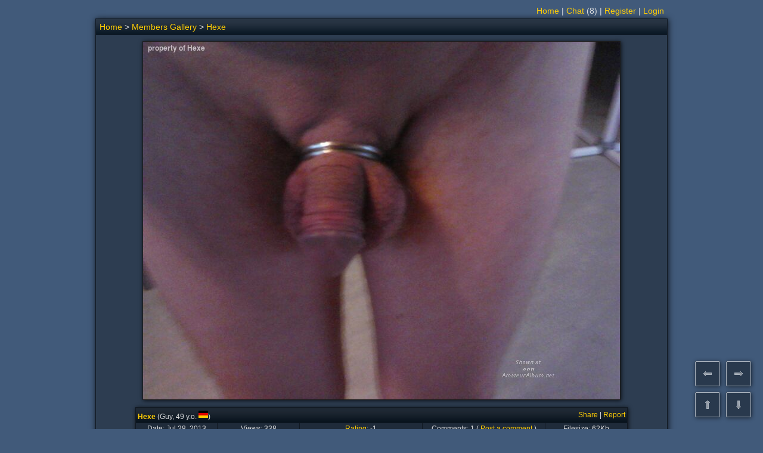

--- FILE ---
content_type: text/html; charset=utf-8
request_url: https://www.amateuralbum.net/showphoto.php?cat=500&photo=3322820
body_size: 3999
content:
<!DOCTYPE html>
<html>
<head>
<meta http-equiv="X-UA-Compatible" content="IE=edge">
<meta http-equiv="Content-Type" content="text/html; charset=UTF-8">
<meta content="origin" name="referrer">
<meta name="viewport" content="width=device-width">
<link rel="icon" href="https://www.amateuralbum.net/favicon.ico" type="image/x-icon">
<link rel="icon" href="https://www.amateuralbum.net/favicon_32x32.png" sizes="32x32" type="image/png">
<link rel="icon" href="https://www.amateuralbum.net/favicon_96x96.png" sizes="96x96"  type="image/png">
<link rel="icon" href="https://www.amateuralbum.net/favicon_192x192.png" sizes="192x192"  type="image/png">
<link rel="stylesheet" type="text/css" href="https://static.amateuralbum.net/jscss/main110.css">

<style>
.main_table, .adv_bottom_table {
width: 960px;
}

</style>

<script language="javascript" type="text/javascript">document.domain = 'amateuralbum.net';</script>
<script language="javascript" type="text/javascript" src="https://static.amateuralbum.net/jscss/jquery-1.12.4.min.js"></script>
<script language="javascript" type="text/javascript" src="https://static.amateuralbum.net/jscss/jquery-ui7.min.js"></script>
<script language="javascript" type="text/javascript" src="https://static.amateuralbum.net/jscss/jss45.js"></script>

<title>Hexe</title>


<!-- Google tag (gtag.js) -->
<script async src='https://www.googletagmanager.com/gtag/js?id=G-9WMW2RLEBF'></script>
<script>
    window.dataLayer = window.dataLayer || [];
    function gtag(){dataLayer.push(arguments);}
    gtag('js', new Date());

    gtag('config', 'G-9WMW2RLEBF');
</script>
</head>
<body>

<script type="text/javascript">
var soundeffects = 1;
$(document).ready(function(){ $('a.ptip').cluetip(ctmeminfoopt);});
</script>
<table class="zt" style="width: 960px">
<tr>
<td class="ltmenu_td">
<div class="chromestyle" id="chromemenu"></div></td>
<td class="rtmenu_td"><div class="chromestyle" id="chromemenu2"><a href="https://www.amateuralbum.net/">Home</a> | <a href="" onclick="$().msgBox('This feature is for members only. Please register or login.', {type: 'error'}); return false;">Chat</a><span id="nr_chat_users"> (8)</span> | <a href="https://www.amateuralbum.net/register.php" title="Join our community.">Register</a> | <a href="https://www.amateuralbum.net/login.php?login=yes">Login</a></div></td></tr></table>
<div id="galmenu" class="dropmenudiv"></div><script type="text/javascript">cdd.startchrome("chromemenu");cdd.startchrome("chromemenu2");</script><a name="top"></a>
                <table class="main_table">
                <tr><td class="main_header_td">
                <table class="childnav_table"><tr><td class="childnav_td_left"><a href="https://www.amateuralbum.net/">Home</a>  > <a href="https://www.amateuralbum.net/showgallery.php?cat=500">Members Gallery</a> > <a href="https://www.amateuralbum.net/showgallery.php?cat=500&ppuser=393642">Hexe</a></td><td class="childnav_td_right"></td><td class="childnav_td_right">&nbsp;</td><td class="childnav_td_right"></td></tr></table></td></tr><tr><td class="main_tdc"><div class="shdiv"><div id="resizabled" class="myResisableImage"><a href="https://www.amateuralbum.net/showphoto.php?cat=500&ppuser=0&photo=3322818"><img  id="resizable" class="b1" width="800px" height="600px" src="https://img.amateuralbum.net/data/9/2/6/5/r63585629-cb6b.jpg" title=""></a></div>
<script type="text/javascript">
$(function() {
$('#resizabled').resizable({
alsoResize: '#resizable',
aspectRatio: true,
autoHide: true,
maxWidth: 942,
maxHeight: 707,
minHeight: 280,
minWidth: 373,
stop: function(event, ui) {
$.cookie('cookmih', ui.size.height, {path: '/', expires: 365});
}});
$('.ui-resizable-handle').prop('title', 'Adjust max height for images.');
});
</script></div><br><div class="shdiv"><table class="pi_table" style="width:826px;">
                <tr><td class="pi_headcel" colspan="5"><table class="zt100">
                <tr><td class="ztl_td" nowrap><div class="boldfont"><a href="https://www.amateuralbum.net/showgallery.php?cat=500&ppuser=393642" class="ptip" title="Hexe" rel="https://www.amateuralbum.net/memhtml.php?ppuser=393642">Hexe</a></div> (Guy, 49 y.o. <a href="https://www.amateuralbum.net/browse.php?country=Germany&s=0&process=yes" class="ptip" title="Search results: Guys from Germany" rel="https://www.amateuralbum.net/membrw.php?location=Germany&gender=0"><img class="img_16flag" src="https://static.amateuralbum.net/flags/4x3/de.svg"></a>)</td><td class="ztr_td" nowrap><a href="" onclick="show_ifdialog(this); return false;" rel="https://www.amateuralbum.net/ifsrc_share.php?file=3322820" title="Share this photo somewhere.">Share</a> | <a href="" onclick="show_ifdialog(this); return false;" rel="https://www.amateuralbum.net/ifsrc_report.php?file=3322820&ppuser=393642" title="Help us moderate.">Report</a></td></tr></table></td></tr>
                <tr><td class="pi_cel" style="width:16%;">Date: Jul 28, 2013</td>
                <td class="pi_cel" style="width:16%;">Views: <span id="vcount_3322820">338</span></td>
                <td class="pi_cel" style="width:24%;">
                <a href="" id="ratingctip_3322820" onclick="return false;" class="rtip" title="Rating" rel="https://www.amateuralbum.net/memrtd.php?file=3322820&rating=-1&comcount=1">
                Rating</a><script>$('a.rtip').cluetip(ctfileratingopt);</script>: <span id="rcount_3322820">-1</span> </td>
                <td class="pi_cel" style="width:24%">Comments: <span id="ccount_3322820">1</span> ( <a onclick="show_ifdialog(this); return false;" rel="https://www.amateuralbum.net/ifsrc_comments.php?file=3322820" href="" title="Please post your comments!">Post a comment</a> )</td>
                <td class="pi_cel" style="width:16%;">Filesize: 62Kb</td></tr><tr><td class="pil_cel" style="width:100%" colspan="5"></td></tr></table></div></td></tr></table><div class="t_split"></div>
<table id="comm_table" class="main_table" ><tr><td class="com_header_td" colspan="2">Comments</td></tr>
<tr id="comment_12740452">
<td class="com_avatarni_td"><a name="12740452"></a>
<table class="zt" style="height:82px; width:232px;"><tr>
<td class="com_avatar_td" style="height:82px; width:82px;">
<a href="https://www.amateuralbum.net/showgallery.php?cat=500&ppuser=385723" title="View profile"><div class="zoomdiv" style="width:70px; height:52.5px;"><img class="zoomimg"  src="https://img.amateuralbum.net/data/7/2/0/9/t31589027.jpg" width="70px" height="52.5px" title="View profile"></div></a></td>
<td class="com_unifo_td"><a href="https://www.amateuralbum.net/showgallery.php?cat=500&ppuser=385723" class="ptip" title="Cologne1977" rel="https://www.amateuralbum.net/memhtml.php?ppuser=385723">Cologne1977</a><div class="st_split"></div>
Guy, 48 y.o. <a href="https://www.amateuralbum.net/browse.php?country=Germany&s=0&process=yes" class="ptip" title="Search results: Guys from Germany" rel="https://www.amateuralbum.net/membrw.php?location=Germany&gender=0"><img class="img_16flag" src="https://static.amateuralbum.net/flags/4x3/de.svg"></a><br>Member since: Apr 25, 2013<br>Rating: 17
</td>
</tr></table>
</td>
<td class="com_chtml_td">
<div class="com_htmcute_div" style="width: 706px;">na was ist das denn f&uuml;r ein Lecker Teil</div>
</td></tr>
<tr id="comment_2_12740452"><td class="com_datep_td">Aug 5 2013 06:39 am</td>
<td class="com_bbuttons_td"><table class="zt100"><tr><td class="ztl_td"><a href="https://www.amateuralbum.net/showgallery.php?cat=500&ppuser=385723" title="View gallery"><div class="div_oldbtn_gallery"></div></a>&nbsp</td><td class="ztr_td"><a onclick="show_ifdialog(this); return false;" rel="https://www.amateuralbum.net/ifsrc_comments.php?file=3322820&replyto=12740452&lcomments=yes" href="" title="Reply"><div class="div_oldbtn_reply" title="Reply"></div></a>&nbsp;</td></tr></table></td></tr>
<tr style="display: none;" id="insert_new_comment_here"><td colspan="2"></td></tr>
</table><div style="display:none;" class="nav_prev" id="nav_prev"></div>
<div style="display:none;" class="nav_next" id="nav_next"></div><div style="display:none;" class="nav_up" id="nav_up"></div>
    <div style="display:none;" class="nav_down" id="nav_down"></div>
    <script>
    
    function finbuttons() {
    if($(window).height() < $('html, body').height()) {
    $('#nav_up').fadeIn('50');
    $('#nav_down').fadeIn('50');
} else {
$('#nav_up').fadeOut('50');
$('#nav_down').fadeOut('50');
}}

function nav_tonext() { javascript:location.href = 'https://www.amateuralbum.net/showphoto.php?cat=500&ppuser=0&photo=3322818'; return false; }
function nav_toprev() { location.href = 'https://www.amateuralbum.net/showphoto.php?cat=500&ppuser=0&photo=3322980';; return false; }
function nav_toup() {
$('html, body').animate({scrollTop: '0px'}, 500);
return false;
}

function nav_todown() {
var scrolltoparts = '';
if(scrolltoparts == 'yes') {
scrollTo('html, body', 'table.main_table', 1, 400);
} else {
$('html, body').animate({scrollTop: $('html, body').height()}, 500);}
return false;
}

window.onresize = function()  { finbuttons(); }

$(window).keyup(function (e){
if(e.keyCode == 37) {nav_toprev()}
if(e.keyCode == 38) {nav_toup()}
if(e.keyCode == 39) {nav_tonext()}
if(e.keyCode == 40) {nav_todown();}
});

$('#nav_prev').click(function (e) {nav_toprev()});
$('#nav_next').click(function (e) {nav_tonext()});
$('#nav_down').click(function (e) {nav_todown()});
$('#nav_up').click(function (e) {nav_toup()});

$('#nav_prev').fadeIn('50'); 
    $('#nav_next').fadeIn('50'); 
    finbuttons();
    </script><div class="t_splitb"></div>
    <table class="main_table">
    <tr><td class="adv_bottom_table_head">
    Horny amateurs. Come and play right now!
    </td></tr>
    <tr><td class="main_td"><table class='list'><tr>
<td class='ztc_td'>
<div class='list_tc med_shadow'>
<a href='https://chaturbate.com/in/?tour=LQps&campaign=jc77L&track=default&room=archancel' target='_blank'>
<img src='https://img.amateuralbum.net/data/cbbanners/chaturbate_thumb_northamerica_0_9235019.jpg' width='175' height='148' alt='archancel&apos;s chat room' class='png'>
</a>
<div class='thumbnail_label thumbnail_label_c_hd'>HD</div>
<div class='details'>
<div class='title'>
<a target='_blank' href='https://chaturbate.com/in/?tour=LQps&campaign=jc77L&track=default&room=archancel'> archancel</a>
<span class='age genderf'>99</span>
</div>
<ul class='subject'>
<li title='fuck machine friday- milk meeee #cute #emo #gamer #cosplay #petite'>fuck machine friday- milk meeee #cute #emo #gamer #cosplay #petite</li>
</ul>
<ul class='sub-info'>
<li class='cams'>49 mins, 349 viewers</li>
</ul>
</div>
</div>
</div>
</td>
<td class='ztc_td'>
<div class='list_tc med_shadow'>
<a href='https://chaturbate.com/in/?tour=LQps&campaign=jc77L&track=default&room=meganashleyy212' target='_blank'>
<img src='https://img.amateuralbum.net/data/cbbanners/chaturbate_thumb_northamerica_1_9235019.jpg' width='175' height='148' alt='meganashleyy212&apos;s chat room' class='png'>
</a>
<div class='thumbnail_label thumbnail_label_c_hd'>HD</div>
<div class='details'>
<div class='title'>
<a target='_blank' href='https://chaturbate.com/in/?tour=LQps&campaign=jc77L&track=default&room=meganashleyy212'> meganashleyy212</a>
<span class='age genderf'>30</span>
</div>
<ul class='subject'>
<li title='Goal: 4. Dildo in Pussy JOI 3min  -  PVTs open xoxo ;)  #naked #bigboobs #milf #sexy #sph - Next Goal: 5. Fuck TOY Play 3min  -'>Goal: 4. Dildo in Pussy JOI 3min  -  PVTs open xoxo ;)  #naked #bigboobs #milf #sexy #sph - Next Goal: 5. Fuck TOY Play 3min  -</li>
</ul>
<ul class='sub-info'>
<li class='cams'>30 mins, 218 viewers</li>
</ul>
</div>
</div>
</div>
</td>
<td class='ztc_td'>
<div class='list_tc med_shadow'>
<a href='https://chaturbate.com/in/?tour=LQps&campaign=jc77L&track=default&room=fantasyella' target='_blank'>
<img src='https://img.amateuralbum.net/data/cbbanners/chaturbate_thumb_northamerica_2_9235019.jpg' width='175' height='148' alt='fantasyella&apos;s chat room' class='png'>
</a>
<div class='thumbnail_label thumbnail_label_c_hd'>HD</div>
<div class='details'>
<div class='title'>
<a target='_blank' href='https://chaturbate.com/in/?tour=LQps&campaign=jc77L&track=default&room=fantasyella'> fantasyella</a>
<span class='age genderf'>21</span>
</div>
<ul class='subject'>
<li title='GOAL: Dildo BJ [581 tokens remaining] Thank you loves  #teen #new #lovense #bigboobs #young'>GOAL: Dildo BJ [581 tokens remaining] Thank you loves  #teen #new #lovense #bigboobs #young</li>
</ul>
<ul class='sub-info'>
<li class='cams'>16 mins, 378 viewers</li>
</ul>
</div>
</div>
</div>
</td>
<td class='ztc_td'>
<div class='list_tc med_shadow'>
<a href='https://chaturbate.com/in/?tour=LQps&campaign=jc77L&track=default&room=cutebon' target='_blank'>
<img src='https://img.amateuralbum.net/data/cbbanners/chaturbate_thumb_northamerica_3_9235019.jpg' width='175' height='148' alt='cutebon&apos;s chat room' class='png'>
</a>
<div class='thumbnail_label thumbnail_label_c_hd'>HD</div>
<div class='details'>
<div class='title'>
<a target='_blank' href='https://chaturbate.com/in/?tour=LQps&campaign=jc77L&track=default&room=cutebon'> cutebon</a>
<span class='age genderf'>19</span>
</div>
<ul class='subject'>
<li title='Hii 💞 GOAL: oil my body  o_O //  I DO FLASH BOOBS for new fan club #blonde #new #cute #18 #shy   [846 tokens remaining]'>Hii 💞 GOAL: oil my body  o_O //  I DO FLASH BOOBS for new fan club #blonde #new #cute #18 #shy   [846 tokens remaining]</li>
</ul>
<ul class='sub-info'>
<li class='cams'>50 mins, 8887 viewers</li>
</ul>
</div>
</div>
</div>
</td>
<td class='ztc_td'>
<div class='list_tc med_shadow'>
<a href='https://chaturbate.com/in/?tour=LQps&campaign=jc77L&track=default&room=petite_fuck' target='_blank'>
<img src='https://img.amateuralbum.net/data/cbbanners/chaturbate_thumb_northamerica_4_9235019.jpg' width='175' height='148' alt='petite_fuck&apos;s chat room' class='png'>
</a>
<div class='thumbnail_label thumbnail_label_c_hd'>HD</div>
<div class='details'>
<div class='title'>
<a target='_blank' href='https://chaturbate.com/in/?tour=LQps&campaign=jc77L&track=default&room=petite_fuck'> petite_fuck</a>
<span class='age genderf'>28</span>
</div>
<ul class='subject'>
<li title='Current Goal: clear chair masturbation, lets edge once countdown reaches zero -- Next Goal: Large size dildo ride -- #bigboobs #lovense #squirt #hairy #petite [849 tokens to goal]'>Current Goal: clear chair masturbation, lets edge once countdown reaches zero -- Next Goal: Large size dildo ride -- #bigboobs #lovense #squirt #hairy #petite [849 tokens to goal]</li>
</ul>
<ul class='sub-info'>
<li class='cams'>22 mins, 797 viewers</li>
</ul>
</div>
</div>
</div>
</td></tr></table></td></tr></table>
<br>
<div class="ft_div2" style="width: 960px;">
<a href="" onclick="show_ifdialog(this); return false;" rel="https://www.amateuralbum.net/ifsrc_support.php?action=terms" title="Terms & conditions">Terms & conditions</a> |
<a href="" onclick="show_ifdialog(this); return false;" rel="https://www.amateuralbum.net/ifsrc_support.php?action=privacy" title="Privacy statement">Privacy statement</a> |
<a href="" onclick="show_ifdialog(this); return false;" rel="https://www.amateuralbum.net/ifsrc_support.php?action=usc2257" title="18 U.S.C. 2257">18 U.S.C. 2257</a> | <a href="" onclick="show_ifdialog(this); return false;" rel="https://www.amateuralbum.net/ifsrc_contact.php?">Contact Us</a> | <a href="https://top.amateuralbum.net" target="_blank">Links</a></div>
<div class="ft_div" style="width: 960px;">
<hr class="myhr">
Copyright &copy;2003-2026 AmateurAlbum.net. All rights reserved. All content submitted by community members.<br>
</div></body></html>